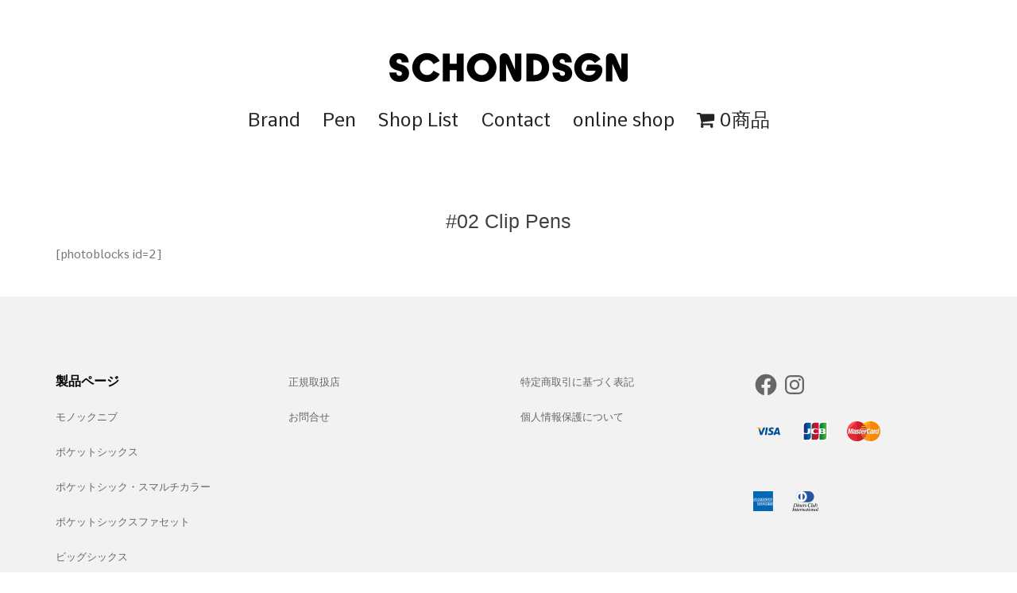

--- FILE ---
content_type: text/html; charset=utf-8
request_url: https://www.google.com/recaptcha/api2/anchor?ar=1&k=6LeH9CEqAAAAADM1uGEkB1EwuGqqR_B5eUWdfSid&co=aHR0cHM6Ly9zY2hvbmRzZ24uanA6NDQz&hl=en&v=N67nZn4AqZkNcbeMu4prBgzg&size=invisible&anchor-ms=20000&execute-ms=30000&cb=7keq4qat4doi
body_size: 48688
content:
<!DOCTYPE HTML><html dir="ltr" lang="en"><head><meta http-equiv="Content-Type" content="text/html; charset=UTF-8">
<meta http-equiv="X-UA-Compatible" content="IE=edge">
<title>reCAPTCHA</title>
<style type="text/css">
/* cyrillic-ext */
@font-face {
  font-family: 'Roboto';
  font-style: normal;
  font-weight: 400;
  font-stretch: 100%;
  src: url(//fonts.gstatic.com/s/roboto/v48/KFO7CnqEu92Fr1ME7kSn66aGLdTylUAMa3GUBHMdazTgWw.woff2) format('woff2');
  unicode-range: U+0460-052F, U+1C80-1C8A, U+20B4, U+2DE0-2DFF, U+A640-A69F, U+FE2E-FE2F;
}
/* cyrillic */
@font-face {
  font-family: 'Roboto';
  font-style: normal;
  font-weight: 400;
  font-stretch: 100%;
  src: url(//fonts.gstatic.com/s/roboto/v48/KFO7CnqEu92Fr1ME7kSn66aGLdTylUAMa3iUBHMdazTgWw.woff2) format('woff2');
  unicode-range: U+0301, U+0400-045F, U+0490-0491, U+04B0-04B1, U+2116;
}
/* greek-ext */
@font-face {
  font-family: 'Roboto';
  font-style: normal;
  font-weight: 400;
  font-stretch: 100%;
  src: url(//fonts.gstatic.com/s/roboto/v48/KFO7CnqEu92Fr1ME7kSn66aGLdTylUAMa3CUBHMdazTgWw.woff2) format('woff2');
  unicode-range: U+1F00-1FFF;
}
/* greek */
@font-face {
  font-family: 'Roboto';
  font-style: normal;
  font-weight: 400;
  font-stretch: 100%;
  src: url(//fonts.gstatic.com/s/roboto/v48/KFO7CnqEu92Fr1ME7kSn66aGLdTylUAMa3-UBHMdazTgWw.woff2) format('woff2');
  unicode-range: U+0370-0377, U+037A-037F, U+0384-038A, U+038C, U+038E-03A1, U+03A3-03FF;
}
/* math */
@font-face {
  font-family: 'Roboto';
  font-style: normal;
  font-weight: 400;
  font-stretch: 100%;
  src: url(//fonts.gstatic.com/s/roboto/v48/KFO7CnqEu92Fr1ME7kSn66aGLdTylUAMawCUBHMdazTgWw.woff2) format('woff2');
  unicode-range: U+0302-0303, U+0305, U+0307-0308, U+0310, U+0312, U+0315, U+031A, U+0326-0327, U+032C, U+032F-0330, U+0332-0333, U+0338, U+033A, U+0346, U+034D, U+0391-03A1, U+03A3-03A9, U+03B1-03C9, U+03D1, U+03D5-03D6, U+03F0-03F1, U+03F4-03F5, U+2016-2017, U+2034-2038, U+203C, U+2040, U+2043, U+2047, U+2050, U+2057, U+205F, U+2070-2071, U+2074-208E, U+2090-209C, U+20D0-20DC, U+20E1, U+20E5-20EF, U+2100-2112, U+2114-2115, U+2117-2121, U+2123-214F, U+2190, U+2192, U+2194-21AE, U+21B0-21E5, U+21F1-21F2, U+21F4-2211, U+2213-2214, U+2216-22FF, U+2308-230B, U+2310, U+2319, U+231C-2321, U+2336-237A, U+237C, U+2395, U+239B-23B7, U+23D0, U+23DC-23E1, U+2474-2475, U+25AF, U+25B3, U+25B7, U+25BD, U+25C1, U+25CA, U+25CC, U+25FB, U+266D-266F, U+27C0-27FF, U+2900-2AFF, U+2B0E-2B11, U+2B30-2B4C, U+2BFE, U+3030, U+FF5B, U+FF5D, U+1D400-1D7FF, U+1EE00-1EEFF;
}
/* symbols */
@font-face {
  font-family: 'Roboto';
  font-style: normal;
  font-weight: 400;
  font-stretch: 100%;
  src: url(//fonts.gstatic.com/s/roboto/v48/KFO7CnqEu92Fr1ME7kSn66aGLdTylUAMaxKUBHMdazTgWw.woff2) format('woff2');
  unicode-range: U+0001-000C, U+000E-001F, U+007F-009F, U+20DD-20E0, U+20E2-20E4, U+2150-218F, U+2190, U+2192, U+2194-2199, U+21AF, U+21E6-21F0, U+21F3, U+2218-2219, U+2299, U+22C4-22C6, U+2300-243F, U+2440-244A, U+2460-24FF, U+25A0-27BF, U+2800-28FF, U+2921-2922, U+2981, U+29BF, U+29EB, U+2B00-2BFF, U+4DC0-4DFF, U+FFF9-FFFB, U+10140-1018E, U+10190-1019C, U+101A0, U+101D0-101FD, U+102E0-102FB, U+10E60-10E7E, U+1D2C0-1D2D3, U+1D2E0-1D37F, U+1F000-1F0FF, U+1F100-1F1AD, U+1F1E6-1F1FF, U+1F30D-1F30F, U+1F315, U+1F31C, U+1F31E, U+1F320-1F32C, U+1F336, U+1F378, U+1F37D, U+1F382, U+1F393-1F39F, U+1F3A7-1F3A8, U+1F3AC-1F3AF, U+1F3C2, U+1F3C4-1F3C6, U+1F3CA-1F3CE, U+1F3D4-1F3E0, U+1F3ED, U+1F3F1-1F3F3, U+1F3F5-1F3F7, U+1F408, U+1F415, U+1F41F, U+1F426, U+1F43F, U+1F441-1F442, U+1F444, U+1F446-1F449, U+1F44C-1F44E, U+1F453, U+1F46A, U+1F47D, U+1F4A3, U+1F4B0, U+1F4B3, U+1F4B9, U+1F4BB, U+1F4BF, U+1F4C8-1F4CB, U+1F4D6, U+1F4DA, U+1F4DF, U+1F4E3-1F4E6, U+1F4EA-1F4ED, U+1F4F7, U+1F4F9-1F4FB, U+1F4FD-1F4FE, U+1F503, U+1F507-1F50B, U+1F50D, U+1F512-1F513, U+1F53E-1F54A, U+1F54F-1F5FA, U+1F610, U+1F650-1F67F, U+1F687, U+1F68D, U+1F691, U+1F694, U+1F698, U+1F6AD, U+1F6B2, U+1F6B9-1F6BA, U+1F6BC, U+1F6C6-1F6CF, U+1F6D3-1F6D7, U+1F6E0-1F6EA, U+1F6F0-1F6F3, U+1F6F7-1F6FC, U+1F700-1F7FF, U+1F800-1F80B, U+1F810-1F847, U+1F850-1F859, U+1F860-1F887, U+1F890-1F8AD, U+1F8B0-1F8BB, U+1F8C0-1F8C1, U+1F900-1F90B, U+1F93B, U+1F946, U+1F984, U+1F996, U+1F9E9, U+1FA00-1FA6F, U+1FA70-1FA7C, U+1FA80-1FA89, U+1FA8F-1FAC6, U+1FACE-1FADC, U+1FADF-1FAE9, U+1FAF0-1FAF8, U+1FB00-1FBFF;
}
/* vietnamese */
@font-face {
  font-family: 'Roboto';
  font-style: normal;
  font-weight: 400;
  font-stretch: 100%;
  src: url(//fonts.gstatic.com/s/roboto/v48/KFO7CnqEu92Fr1ME7kSn66aGLdTylUAMa3OUBHMdazTgWw.woff2) format('woff2');
  unicode-range: U+0102-0103, U+0110-0111, U+0128-0129, U+0168-0169, U+01A0-01A1, U+01AF-01B0, U+0300-0301, U+0303-0304, U+0308-0309, U+0323, U+0329, U+1EA0-1EF9, U+20AB;
}
/* latin-ext */
@font-face {
  font-family: 'Roboto';
  font-style: normal;
  font-weight: 400;
  font-stretch: 100%;
  src: url(//fonts.gstatic.com/s/roboto/v48/KFO7CnqEu92Fr1ME7kSn66aGLdTylUAMa3KUBHMdazTgWw.woff2) format('woff2');
  unicode-range: U+0100-02BA, U+02BD-02C5, U+02C7-02CC, U+02CE-02D7, U+02DD-02FF, U+0304, U+0308, U+0329, U+1D00-1DBF, U+1E00-1E9F, U+1EF2-1EFF, U+2020, U+20A0-20AB, U+20AD-20C0, U+2113, U+2C60-2C7F, U+A720-A7FF;
}
/* latin */
@font-face {
  font-family: 'Roboto';
  font-style: normal;
  font-weight: 400;
  font-stretch: 100%;
  src: url(//fonts.gstatic.com/s/roboto/v48/KFO7CnqEu92Fr1ME7kSn66aGLdTylUAMa3yUBHMdazQ.woff2) format('woff2');
  unicode-range: U+0000-00FF, U+0131, U+0152-0153, U+02BB-02BC, U+02C6, U+02DA, U+02DC, U+0304, U+0308, U+0329, U+2000-206F, U+20AC, U+2122, U+2191, U+2193, U+2212, U+2215, U+FEFF, U+FFFD;
}
/* cyrillic-ext */
@font-face {
  font-family: 'Roboto';
  font-style: normal;
  font-weight: 500;
  font-stretch: 100%;
  src: url(//fonts.gstatic.com/s/roboto/v48/KFO7CnqEu92Fr1ME7kSn66aGLdTylUAMa3GUBHMdazTgWw.woff2) format('woff2');
  unicode-range: U+0460-052F, U+1C80-1C8A, U+20B4, U+2DE0-2DFF, U+A640-A69F, U+FE2E-FE2F;
}
/* cyrillic */
@font-face {
  font-family: 'Roboto';
  font-style: normal;
  font-weight: 500;
  font-stretch: 100%;
  src: url(//fonts.gstatic.com/s/roboto/v48/KFO7CnqEu92Fr1ME7kSn66aGLdTylUAMa3iUBHMdazTgWw.woff2) format('woff2');
  unicode-range: U+0301, U+0400-045F, U+0490-0491, U+04B0-04B1, U+2116;
}
/* greek-ext */
@font-face {
  font-family: 'Roboto';
  font-style: normal;
  font-weight: 500;
  font-stretch: 100%;
  src: url(//fonts.gstatic.com/s/roboto/v48/KFO7CnqEu92Fr1ME7kSn66aGLdTylUAMa3CUBHMdazTgWw.woff2) format('woff2');
  unicode-range: U+1F00-1FFF;
}
/* greek */
@font-face {
  font-family: 'Roboto';
  font-style: normal;
  font-weight: 500;
  font-stretch: 100%;
  src: url(//fonts.gstatic.com/s/roboto/v48/KFO7CnqEu92Fr1ME7kSn66aGLdTylUAMa3-UBHMdazTgWw.woff2) format('woff2');
  unicode-range: U+0370-0377, U+037A-037F, U+0384-038A, U+038C, U+038E-03A1, U+03A3-03FF;
}
/* math */
@font-face {
  font-family: 'Roboto';
  font-style: normal;
  font-weight: 500;
  font-stretch: 100%;
  src: url(//fonts.gstatic.com/s/roboto/v48/KFO7CnqEu92Fr1ME7kSn66aGLdTylUAMawCUBHMdazTgWw.woff2) format('woff2');
  unicode-range: U+0302-0303, U+0305, U+0307-0308, U+0310, U+0312, U+0315, U+031A, U+0326-0327, U+032C, U+032F-0330, U+0332-0333, U+0338, U+033A, U+0346, U+034D, U+0391-03A1, U+03A3-03A9, U+03B1-03C9, U+03D1, U+03D5-03D6, U+03F0-03F1, U+03F4-03F5, U+2016-2017, U+2034-2038, U+203C, U+2040, U+2043, U+2047, U+2050, U+2057, U+205F, U+2070-2071, U+2074-208E, U+2090-209C, U+20D0-20DC, U+20E1, U+20E5-20EF, U+2100-2112, U+2114-2115, U+2117-2121, U+2123-214F, U+2190, U+2192, U+2194-21AE, U+21B0-21E5, U+21F1-21F2, U+21F4-2211, U+2213-2214, U+2216-22FF, U+2308-230B, U+2310, U+2319, U+231C-2321, U+2336-237A, U+237C, U+2395, U+239B-23B7, U+23D0, U+23DC-23E1, U+2474-2475, U+25AF, U+25B3, U+25B7, U+25BD, U+25C1, U+25CA, U+25CC, U+25FB, U+266D-266F, U+27C0-27FF, U+2900-2AFF, U+2B0E-2B11, U+2B30-2B4C, U+2BFE, U+3030, U+FF5B, U+FF5D, U+1D400-1D7FF, U+1EE00-1EEFF;
}
/* symbols */
@font-face {
  font-family: 'Roboto';
  font-style: normal;
  font-weight: 500;
  font-stretch: 100%;
  src: url(//fonts.gstatic.com/s/roboto/v48/KFO7CnqEu92Fr1ME7kSn66aGLdTylUAMaxKUBHMdazTgWw.woff2) format('woff2');
  unicode-range: U+0001-000C, U+000E-001F, U+007F-009F, U+20DD-20E0, U+20E2-20E4, U+2150-218F, U+2190, U+2192, U+2194-2199, U+21AF, U+21E6-21F0, U+21F3, U+2218-2219, U+2299, U+22C4-22C6, U+2300-243F, U+2440-244A, U+2460-24FF, U+25A0-27BF, U+2800-28FF, U+2921-2922, U+2981, U+29BF, U+29EB, U+2B00-2BFF, U+4DC0-4DFF, U+FFF9-FFFB, U+10140-1018E, U+10190-1019C, U+101A0, U+101D0-101FD, U+102E0-102FB, U+10E60-10E7E, U+1D2C0-1D2D3, U+1D2E0-1D37F, U+1F000-1F0FF, U+1F100-1F1AD, U+1F1E6-1F1FF, U+1F30D-1F30F, U+1F315, U+1F31C, U+1F31E, U+1F320-1F32C, U+1F336, U+1F378, U+1F37D, U+1F382, U+1F393-1F39F, U+1F3A7-1F3A8, U+1F3AC-1F3AF, U+1F3C2, U+1F3C4-1F3C6, U+1F3CA-1F3CE, U+1F3D4-1F3E0, U+1F3ED, U+1F3F1-1F3F3, U+1F3F5-1F3F7, U+1F408, U+1F415, U+1F41F, U+1F426, U+1F43F, U+1F441-1F442, U+1F444, U+1F446-1F449, U+1F44C-1F44E, U+1F453, U+1F46A, U+1F47D, U+1F4A3, U+1F4B0, U+1F4B3, U+1F4B9, U+1F4BB, U+1F4BF, U+1F4C8-1F4CB, U+1F4D6, U+1F4DA, U+1F4DF, U+1F4E3-1F4E6, U+1F4EA-1F4ED, U+1F4F7, U+1F4F9-1F4FB, U+1F4FD-1F4FE, U+1F503, U+1F507-1F50B, U+1F50D, U+1F512-1F513, U+1F53E-1F54A, U+1F54F-1F5FA, U+1F610, U+1F650-1F67F, U+1F687, U+1F68D, U+1F691, U+1F694, U+1F698, U+1F6AD, U+1F6B2, U+1F6B9-1F6BA, U+1F6BC, U+1F6C6-1F6CF, U+1F6D3-1F6D7, U+1F6E0-1F6EA, U+1F6F0-1F6F3, U+1F6F7-1F6FC, U+1F700-1F7FF, U+1F800-1F80B, U+1F810-1F847, U+1F850-1F859, U+1F860-1F887, U+1F890-1F8AD, U+1F8B0-1F8BB, U+1F8C0-1F8C1, U+1F900-1F90B, U+1F93B, U+1F946, U+1F984, U+1F996, U+1F9E9, U+1FA00-1FA6F, U+1FA70-1FA7C, U+1FA80-1FA89, U+1FA8F-1FAC6, U+1FACE-1FADC, U+1FADF-1FAE9, U+1FAF0-1FAF8, U+1FB00-1FBFF;
}
/* vietnamese */
@font-face {
  font-family: 'Roboto';
  font-style: normal;
  font-weight: 500;
  font-stretch: 100%;
  src: url(//fonts.gstatic.com/s/roboto/v48/KFO7CnqEu92Fr1ME7kSn66aGLdTylUAMa3OUBHMdazTgWw.woff2) format('woff2');
  unicode-range: U+0102-0103, U+0110-0111, U+0128-0129, U+0168-0169, U+01A0-01A1, U+01AF-01B0, U+0300-0301, U+0303-0304, U+0308-0309, U+0323, U+0329, U+1EA0-1EF9, U+20AB;
}
/* latin-ext */
@font-face {
  font-family: 'Roboto';
  font-style: normal;
  font-weight: 500;
  font-stretch: 100%;
  src: url(//fonts.gstatic.com/s/roboto/v48/KFO7CnqEu92Fr1ME7kSn66aGLdTylUAMa3KUBHMdazTgWw.woff2) format('woff2');
  unicode-range: U+0100-02BA, U+02BD-02C5, U+02C7-02CC, U+02CE-02D7, U+02DD-02FF, U+0304, U+0308, U+0329, U+1D00-1DBF, U+1E00-1E9F, U+1EF2-1EFF, U+2020, U+20A0-20AB, U+20AD-20C0, U+2113, U+2C60-2C7F, U+A720-A7FF;
}
/* latin */
@font-face {
  font-family: 'Roboto';
  font-style: normal;
  font-weight: 500;
  font-stretch: 100%;
  src: url(//fonts.gstatic.com/s/roboto/v48/KFO7CnqEu92Fr1ME7kSn66aGLdTylUAMa3yUBHMdazQ.woff2) format('woff2');
  unicode-range: U+0000-00FF, U+0131, U+0152-0153, U+02BB-02BC, U+02C6, U+02DA, U+02DC, U+0304, U+0308, U+0329, U+2000-206F, U+20AC, U+2122, U+2191, U+2193, U+2212, U+2215, U+FEFF, U+FFFD;
}
/* cyrillic-ext */
@font-face {
  font-family: 'Roboto';
  font-style: normal;
  font-weight: 900;
  font-stretch: 100%;
  src: url(//fonts.gstatic.com/s/roboto/v48/KFO7CnqEu92Fr1ME7kSn66aGLdTylUAMa3GUBHMdazTgWw.woff2) format('woff2');
  unicode-range: U+0460-052F, U+1C80-1C8A, U+20B4, U+2DE0-2DFF, U+A640-A69F, U+FE2E-FE2F;
}
/* cyrillic */
@font-face {
  font-family: 'Roboto';
  font-style: normal;
  font-weight: 900;
  font-stretch: 100%;
  src: url(//fonts.gstatic.com/s/roboto/v48/KFO7CnqEu92Fr1ME7kSn66aGLdTylUAMa3iUBHMdazTgWw.woff2) format('woff2');
  unicode-range: U+0301, U+0400-045F, U+0490-0491, U+04B0-04B1, U+2116;
}
/* greek-ext */
@font-face {
  font-family: 'Roboto';
  font-style: normal;
  font-weight: 900;
  font-stretch: 100%;
  src: url(//fonts.gstatic.com/s/roboto/v48/KFO7CnqEu92Fr1ME7kSn66aGLdTylUAMa3CUBHMdazTgWw.woff2) format('woff2');
  unicode-range: U+1F00-1FFF;
}
/* greek */
@font-face {
  font-family: 'Roboto';
  font-style: normal;
  font-weight: 900;
  font-stretch: 100%;
  src: url(//fonts.gstatic.com/s/roboto/v48/KFO7CnqEu92Fr1ME7kSn66aGLdTylUAMa3-UBHMdazTgWw.woff2) format('woff2');
  unicode-range: U+0370-0377, U+037A-037F, U+0384-038A, U+038C, U+038E-03A1, U+03A3-03FF;
}
/* math */
@font-face {
  font-family: 'Roboto';
  font-style: normal;
  font-weight: 900;
  font-stretch: 100%;
  src: url(//fonts.gstatic.com/s/roboto/v48/KFO7CnqEu92Fr1ME7kSn66aGLdTylUAMawCUBHMdazTgWw.woff2) format('woff2');
  unicode-range: U+0302-0303, U+0305, U+0307-0308, U+0310, U+0312, U+0315, U+031A, U+0326-0327, U+032C, U+032F-0330, U+0332-0333, U+0338, U+033A, U+0346, U+034D, U+0391-03A1, U+03A3-03A9, U+03B1-03C9, U+03D1, U+03D5-03D6, U+03F0-03F1, U+03F4-03F5, U+2016-2017, U+2034-2038, U+203C, U+2040, U+2043, U+2047, U+2050, U+2057, U+205F, U+2070-2071, U+2074-208E, U+2090-209C, U+20D0-20DC, U+20E1, U+20E5-20EF, U+2100-2112, U+2114-2115, U+2117-2121, U+2123-214F, U+2190, U+2192, U+2194-21AE, U+21B0-21E5, U+21F1-21F2, U+21F4-2211, U+2213-2214, U+2216-22FF, U+2308-230B, U+2310, U+2319, U+231C-2321, U+2336-237A, U+237C, U+2395, U+239B-23B7, U+23D0, U+23DC-23E1, U+2474-2475, U+25AF, U+25B3, U+25B7, U+25BD, U+25C1, U+25CA, U+25CC, U+25FB, U+266D-266F, U+27C0-27FF, U+2900-2AFF, U+2B0E-2B11, U+2B30-2B4C, U+2BFE, U+3030, U+FF5B, U+FF5D, U+1D400-1D7FF, U+1EE00-1EEFF;
}
/* symbols */
@font-face {
  font-family: 'Roboto';
  font-style: normal;
  font-weight: 900;
  font-stretch: 100%;
  src: url(//fonts.gstatic.com/s/roboto/v48/KFO7CnqEu92Fr1ME7kSn66aGLdTylUAMaxKUBHMdazTgWw.woff2) format('woff2');
  unicode-range: U+0001-000C, U+000E-001F, U+007F-009F, U+20DD-20E0, U+20E2-20E4, U+2150-218F, U+2190, U+2192, U+2194-2199, U+21AF, U+21E6-21F0, U+21F3, U+2218-2219, U+2299, U+22C4-22C6, U+2300-243F, U+2440-244A, U+2460-24FF, U+25A0-27BF, U+2800-28FF, U+2921-2922, U+2981, U+29BF, U+29EB, U+2B00-2BFF, U+4DC0-4DFF, U+FFF9-FFFB, U+10140-1018E, U+10190-1019C, U+101A0, U+101D0-101FD, U+102E0-102FB, U+10E60-10E7E, U+1D2C0-1D2D3, U+1D2E0-1D37F, U+1F000-1F0FF, U+1F100-1F1AD, U+1F1E6-1F1FF, U+1F30D-1F30F, U+1F315, U+1F31C, U+1F31E, U+1F320-1F32C, U+1F336, U+1F378, U+1F37D, U+1F382, U+1F393-1F39F, U+1F3A7-1F3A8, U+1F3AC-1F3AF, U+1F3C2, U+1F3C4-1F3C6, U+1F3CA-1F3CE, U+1F3D4-1F3E0, U+1F3ED, U+1F3F1-1F3F3, U+1F3F5-1F3F7, U+1F408, U+1F415, U+1F41F, U+1F426, U+1F43F, U+1F441-1F442, U+1F444, U+1F446-1F449, U+1F44C-1F44E, U+1F453, U+1F46A, U+1F47D, U+1F4A3, U+1F4B0, U+1F4B3, U+1F4B9, U+1F4BB, U+1F4BF, U+1F4C8-1F4CB, U+1F4D6, U+1F4DA, U+1F4DF, U+1F4E3-1F4E6, U+1F4EA-1F4ED, U+1F4F7, U+1F4F9-1F4FB, U+1F4FD-1F4FE, U+1F503, U+1F507-1F50B, U+1F50D, U+1F512-1F513, U+1F53E-1F54A, U+1F54F-1F5FA, U+1F610, U+1F650-1F67F, U+1F687, U+1F68D, U+1F691, U+1F694, U+1F698, U+1F6AD, U+1F6B2, U+1F6B9-1F6BA, U+1F6BC, U+1F6C6-1F6CF, U+1F6D3-1F6D7, U+1F6E0-1F6EA, U+1F6F0-1F6F3, U+1F6F7-1F6FC, U+1F700-1F7FF, U+1F800-1F80B, U+1F810-1F847, U+1F850-1F859, U+1F860-1F887, U+1F890-1F8AD, U+1F8B0-1F8BB, U+1F8C0-1F8C1, U+1F900-1F90B, U+1F93B, U+1F946, U+1F984, U+1F996, U+1F9E9, U+1FA00-1FA6F, U+1FA70-1FA7C, U+1FA80-1FA89, U+1FA8F-1FAC6, U+1FACE-1FADC, U+1FADF-1FAE9, U+1FAF0-1FAF8, U+1FB00-1FBFF;
}
/* vietnamese */
@font-face {
  font-family: 'Roboto';
  font-style: normal;
  font-weight: 900;
  font-stretch: 100%;
  src: url(//fonts.gstatic.com/s/roboto/v48/KFO7CnqEu92Fr1ME7kSn66aGLdTylUAMa3OUBHMdazTgWw.woff2) format('woff2');
  unicode-range: U+0102-0103, U+0110-0111, U+0128-0129, U+0168-0169, U+01A0-01A1, U+01AF-01B0, U+0300-0301, U+0303-0304, U+0308-0309, U+0323, U+0329, U+1EA0-1EF9, U+20AB;
}
/* latin-ext */
@font-face {
  font-family: 'Roboto';
  font-style: normal;
  font-weight: 900;
  font-stretch: 100%;
  src: url(//fonts.gstatic.com/s/roboto/v48/KFO7CnqEu92Fr1ME7kSn66aGLdTylUAMa3KUBHMdazTgWw.woff2) format('woff2');
  unicode-range: U+0100-02BA, U+02BD-02C5, U+02C7-02CC, U+02CE-02D7, U+02DD-02FF, U+0304, U+0308, U+0329, U+1D00-1DBF, U+1E00-1E9F, U+1EF2-1EFF, U+2020, U+20A0-20AB, U+20AD-20C0, U+2113, U+2C60-2C7F, U+A720-A7FF;
}
/* latin */
@font-face {
  font-family: 'Roboto';
  font-style: normal;
  font-weight: 900;
  font-stretch: 100%;
  src: url(//fonts.gstatic.com/s/roboto/v48/KFO7CnqEu92Fr1ME7kSn66aGLdTylUAMa3yUBHMdazQ.woff2) format('woff2');
  unicode-range: U+0000-00FF, U+0131, U+0152-0153, U+02BB-02BC, U+02C6, U+02DA, U+02DC, U+0304, U+0308, U+0329, U+2000-206F, U+20AC, U+2122, U+2191, U+2193, U+2212, U+2215, U+FEFF, U+FFFD;
}

</style>
<link rel="stylesheet" type="text/css" href="https://www.gstatic.com/recaptcha/releases/N67nZn4AqZkNcbeMu4prBgzg/styles__ltr.css">
<script nonce="Sn4t1kVGaEeYeb9oPEjiwQ" type="text/javascript">window['__recaptcha_api'] = 'https://www.google.com/recaptcha/api2/';</script>
<script type="text/javascript" src="https://www.gstatic.com/recaptcha/releases/N67nZn4AqZkNcbeMu4prBgzg/recaptcha__en.js" nonce="Sn4t1kVGaEeYeb9oPEjiwQ">
      
    </script></head>
<body><div id="rc-anchor-alert" class="rc-anchor-alert"></div>
<input type="hidden" id="recaptcha-token" value="[base64]">
<script type="text/javascript" nonce="Sn4t1kVGaEeYeb9oPEjiwQ">
      recaptcha.anchor.Main.init("[\x22ainput\x22,[\x22bgdata\x22,\x22\x22,\[base64]/[base64]/[base64]/bmV3IHJbeF0oY1swXSk6RT09Mj9uZXcgclt4XShjWzBdLGNbMV0pOkU9PTM/bmV3IHJbeF0oY1swXSxjWzFdLGNbMl0pOkU9PTQ/[base64]/[base64]/[base64]/[base64]/[base64]/[base64]/[base64]/[base64]\x22,\[base64]\x22,\[base64]/wrYdMmUmRcK8LCxyLcKjwqzCpcK5SMOGRcOqw5rCgMKrOMOLOcKww5Mbwosuwp7CiMKlw6Qhwp5uw6TDhcKTFcKrWcKRfTbDlMKdw40/FFXCnMOOAH3DnDjDtWLCqFgRfwrCkxTDjU9pOkZ7c8OcZMOgw4xoN2PCnxtMK8K8bjZ/wrUHw6bDkcKMMsKwwr3CrMKfw7N2w4xaNcKmKX/DvcOlZcOnw5TDphfClcO1wpssGsO/MiTCksOhH2ZgHcOVw57CmQzDs8OKBE4pwrPDumbCucOswrzDq8OQVRbDh8KiwpTCvHvCmEwcw6rDgMKpwroyw7EuwqzCrsKawpLDrVfDqsKDwpnDn1JRwqhpw5gBw5nDusKiUMKBw58gCMOMX8KNUg/CjMKYwroTw7fCuD3CmDoxSAzCniAbwoLDgDcrdyfCoC7Cp8ODTMKBwo8aWDbDh8KnPGg5w6DCksOkw4TCtMKefsOwwpF9HFvCucO0fmMyw4vClF7ChcKZw6LDvWzDgUXCg8KhRmdyO8Krw6weBnnDo8K6wr4sGmDCvsKBQsKQDjgiDsK/[base64]/Cs8OcNMOew5hjw5ENw7YCbExUTBvDsDhWYsKkwo9CdjzDsMO9Yk99w6NhQcOAOMO0ZxMew7MxIcO2w5bClsKvZw/[base64]/[base64]/CqV7DrG00EsKobHTCusO2wqkvaArDuTnCgWBQwqfDmMK8ecOlw6tVw53CoMKJN3o0KcOTw43CpMKif8Oaag7DoX0NWcKow7nCvBdtw5Uqwp8uV1fDvcOFfT7DmQ9KbMOlw7Q2XnzCnW/DqsKSw7XDpkrCuMKHw4VIw7zDmi1vDlkvF39Cw7kZw4rCqhDCjzTDqQpMw519N288DS7DrcOCHsOKw4wjIyRSTDvDk8K6c3c7RAsiW8OhYMK+GxpMcTTChMOuf8KEMGFVbBBmTggBw6jDjC5gO8KHwpjCmR/CqDB2w6orwpQ8MmcZw7zCqXzCiF7DtcO+w6Nuw5dLWcOVw712wqfCncKwZ2fDkMO7EcKhEcKvwrPDrcODw6HCkGTDtDMWPEPCjz0lIGfCvsONwo4ywpfDjcKswpHDgw41wrUea03DoTR+wqTDpD/ClWV8wqPDo0jDmQDCpMKuw6IEM8O5NMKaw4/CosKTdjgyw7jDsMK2BjQTUMOzMhDDshIFw7/DvVx9csOawp1SFBHDpnRxw4vDq8O0wopFwpJXwrHCucOUwqdVL23ClRx8wrpkw53DrsO/ccK0w4DDtsKmCw5Tw4InBsKOOgjDoURZdhfCl8KtU2XDn8Kiw6fDqB9CwqbCvcOvwp4bw63CuMOfw5nCqsKtK8KodmhgF8O3woYBGHrDusOHw4rClBjDjMKJw6vCosOYFVZsb03ClgDCtMOeFgTCmWPDkQzDh8KSwqlUwqUvw5fCqMK/w4XCmcKdLTjCqMKzw51AGScRwp86GMKlN8KXBMKawpBcwp/DhMOYw5p9eMK5woHDnXg6wq3DocO5dsKSwoIfWMObTcKSKcOJQ8O6w6jDjXrDqcKKJcKfdDvCui3DiX4TwqtAw4bDiErCrljCocKxeMOXVznDjsOVBcK4cMO8OybCnsOZwoXDkHJ9OMOVE8KKw4HDmBDDtcOxwr/[base64]/[base64]/CicKvL1Rww6LDoMOewqfDisOSG3kjZ8Ksw4BTFFddwrkkL8KkdMK/w5JVe8KjCzonQcKkIcKVw5XCpsKHw402cMKtJg7DkcO8KwTCqsOkwqTCtGHCg8O/KnNCFcOow6DDgV44w7rChMO9eMOnw7RcN8KzZVbCoMKgwpnDvj/ClDQAwoQHSw1RwqrCh1Z4w5tsw5HCuMKHw4fDk8O/[base64]/Cl2YFwqgJesKpw7Iqw5RqL8KyecKmwpVJEzcHOMO9w7hGT8Ksw7vCncOSKsKTEMORwpHClGo3GSICw4tXcFnDgh7DkEZ4wrnDoUp4UsO9w7jCjMOswoRRwobCjF9WS8KsbMKdwr5Tw5fDvcOdw7/[base64]/DlEdMwqzDuFpJYQwlesOJw58+w4dYwrtaGGfCtAUfwpJEOhnCpxXDkzLDpMO4woXCkgNpHcOKwpbDiMOxIV8KX3Z+wo0aTcKuwoTCp3dswo9DbTw4w5gDw6zCrT0qYg5Kw7R6b8O+KsKIwpnDpcK1w7hhw6/CulPDvMK+wrcqJ8K9wo5fw6d4EgJRw5kmZMKuFDjDlcO+CMO2e8KyPsOCGMKtUwzCiMK/HMOEwqZmHzc4w4jCgBrDun7DssOgRmbDs0syw7x+OsKQw409w7NKPsKvC8OCVgo/KiU6w64Mw4LDmCbDiHMZw4XCqMKWSAkQC8OlwoTCqAYpw6IEJMOXw7bCmcKKwq/CqnzClWFrVFoue8K0AsKhWsOWX8KwwoNaw6R/w4AAU8ORw61Qe8OcXG4PbsOzwoxtw5PCgz5tY2UYwpJmwp3Clmlxw4TDoMKHeBM3XMK0JXfDtSHDtMOUC8ONC3PCt1zCgMOLdsKLwo1xwqfCm8KONG7CscKuUWB2wrh8RiDCrVjDhhPChF/[base64]/CtsOtwp9HUMOuw74NSMKYwqXDr8Ofw4rCsCc2wpXCuG5hWMKfCMOyX8O7w4cfwro9w4oiUx3Ck8O+NV/CtcKPP1VSw6bDjSkKYSzDmMOSw7www64nCSlMdcONw6jDkW/DmcOxMsKMQ8KQM8O5Y1XCn8Ogw63DrBUqw7PDv8KrwrHDixdXwpzCpcKgwrBOw6Npw4HDgkk8C1XClMOHZMOFw7ZRw7HDgRXCoHNOw6VWw6bCjjnDngh/EMOoMVvDp8K9AwPDlAYcHcOYwpjDocKDAMKYOkk6w6gJI8K+w4jDgcKuw6XDn8KKXBxhwonCgjUvVsK4w6bCoy8HOC/DosKRwqAYw6/DiFR2LMKqwr7Dox3DhVRpwqDDvsK5w5XCpMOlw79TQMOYeng2a8OFV3BBM1lfwpHDqTlBwo1Tw4Frw73DhC5lwrDCjBQWwrZfwo8iWA/Dq8KNw6lpw6dybx5mw4R9w7vCpMKfFABGJEfDo3rCg8KjwpbDhz0Mw64Ww7fDgjfDgsKyw7/[base64]/w7bCscOWM10AFMOwCzvDm0HDtlpIwpbCh8KJwpHCuSbDmsK/ehjDiMKew7jCr8O4TVbCjFPCmw4AwpvDgcKXGMKlZcKWw49nwpzCnsOVwo0IwqLCo8Kgw7rCgx/DsE5QbMOuwoAQBS7Cj8KOw4/CqsOGwq7Dl2nCtMKCw6vCtA3CuMKvwqvCpMOgw4hOFVhBFcOzw6Etw40nc8OwWhZrfMKXBzXDhsK+EMOSw6rCkBPDuwJwbjhmwpvDlHIkYVLDt8KECgTCjcOLwpNqZnjDuxrCjsOgw4onwr/CtsO+cFrDoMO4w4ZReMKAwpTCtcKxCjd4ZXzDkC49wooPfMKwfcOxw70lwow9wr/Du8OLEsOqw5pHwoPCksODwrYdw53DkU/[base64]/[base64]/DsH9/wo49w6cdwqnDr8K0w79vNHXDigTCszHCh8KdCcK+wr87wr7DvsOJBVjCtyfCjDDCihjCvsK5b8ODaMOiUFnDo8O+w5LDg8OVCMKJwqXDs8O4TcK9F8K+K8Ouw7lYbsOqAcOnw6LCs8KRwqd0wol/wqFKw7Mmw6jDgMKlw6rDlsKSZgVzMRNmM1V0woRbw6vDuMOPwqjCn0XCrMKuTmw9w417Cmt4w5wPRRXCpQnCk3wCwrxZwqg6w51lwpgfwqjDrVRLecOqwrPDt3pZw7DCi07Dq8KPWcKcw6zDi8KPwoHCjMOYwqvDmjLCiFt/w4vDgBNLEsOjw5h4wobCuQPCicKqW8KGwrDDhsOkO8KowoZxHxHDhsOeF1dfPkhANUl9NmvCj8OYV1Raw7h/[base64]/[base64]/DuMKZwr/CoDxtf8OywqHDjMK2w41Bc07DrsO3w6UfBsKJw4/CvcOIw77Dg8Kmw7bDgzjDo8Ktwqpjw7d5wphHFsKIA8Kgwp1sF8OGw7DCtcOlw40/bQFoYV/DhhbCiWnCkxTCiVEtEMOXUMO4YMODSXcIw7AwAGXCqgbCncOMKcOzw5vCsmpmwqJJPsOzIMKawr5/T8KAbcKbRy1bw7xQZQBod8OPw73DqwfCrQl7w5/[base64]/w57Dj8Ouw4/CkynDi2fDo8Kxwog8w4R+fz8jw5vDow/DscKbw75UwpfCt8OuGMOFwrhIwoRhwpjDtDXDvcOkOGbDosKAw47Di8OiZcKpwqNCwrEbK2QzMxtVNk/DsnRRwqMjw6bDjsKBw53Dg8OVLcOIwpocb8KGfsKQw5nCkkgSJUvCgV/Cg1rDn8K3worDsMOlwrAgw45SSAnDly/CuVPChirDsMOew4BFEsKvwos6Z8KBFMK3CsOCw4fCs8Kww5lXwr9Iw4DDoDA/[base64]/DjFoNRsKgwqXDlFJow7pmesOdwqkOCsKEDCttw5YjOcOvFDAWw7Iqw6h0wp4FXSF5MDnDqcKXflzChR8Kw4jDksK1w4nDlkLCqznCicK/[base64]/[base64]/QXLCksKNw7Yqw6Ykw4PChsOhw5hkZUIrZMKHw7EZO8OZwrQ7wqdTwrtjI8O/[base64]/wrFPUWDDnxXDpwA7w54PARzDgQc6wrJHw7l9G8KgYn5Kw40iecKyGRwmwrJIwrvCkWo+w6JUw6BEw4TDmGNKUwFyA8KBYsK1H8K0UFALYcOHwq3CksO9w54nS8KZOMKPw7zDmcOpJsO/[base64]/Dp8K1SB/DlsOUFDg6wpFhfsORasOAIMKQEsKUwqTDqwJ4wq5Bw4gRwrEhw6PCo8KLwpnDtGfDjj/[base64]/CmcKWVsK9wqjDn8KRw5XCinvDmsOvwolsGHDDsMKAwpvCiWhQw45CeRzDmwR3ZMOIwpHDlVdaw4JeN1XDpcKNeGA6T0oBw4/CkMO/WFzDhQNlwr8Cw6LCk8OfbcORLcKWw4N8w6tCGcKDwrfCucO/b1HDkRfDo0IKwo7CgmNnE8KPFQALBRFXwoHCl8O2AnICByHCusKVw5Nbw77Cp8K+dMOfasK0w5PClw5daVrDrDw0w70aw7TDq8OCRB9EwrTCn2lvw4PCr8O8TsOac8KHaTlMw6/DgRrCs1rCsFFzWcK4w4RVYSM3wrxObA7CjgNQWsKJwqvCrER0wpDChTHCucKawr7DggTDlcKREsKzw6/ChQHDhMO7wqjCsn/DoicFwqhiwqoYIwzCpcKlw6PDvsOPccOcGRzCicOXYGYvw6YdThnDui3Cuns8PMOkRVrDjRjCm8Kzwo/ClMK3T2gxwpDDj8KgwphMw7lrw7/DtRbCtsO9w6dpw5A/w6Bqwph7OcK1DnrDo8O8wq/DmsO7OsKHw47CuEQkScOMY1rDmnlfecKJfMOnw6QHRXxKwpAswrjCl8OpUETCr8KaacOPKsO+w7bCuzFJdcK9wplsMFfDtyDCmCnCrsK5wr9/WUXCqMO5w6/[base64]/[base64]/F8OeUSlDwr1tOMKgwonCosKGw6I/wobDo29Fwrtew4JXR1AoPcOpBR7DjnHClMOJw5dSw4cpw7F3RFhACMKlDAvCk8KdSsOaenBxGWjDsnNcw6bDlANTGsKNw6NkwrkRwpkzwo9dQEZ6I8O0RMO/w45lwqVgw6/DsMK9FMKYw5NBMBA4S8KAw7wjMwIeQAU/wo7DqcKKH8KWK8KeTQHClXLCqsOjWcKJNBxCw7XDs8O2QsOOwocVEcKbIUjCnMKEw5rCh0XCpy9zw43CosO8w5V5Sn1pD8KQD1PCvAXCnEcxwpPDj8Olw7TCuQbDowxXewJjYcOUw6skHsOdw7tVwrd7DMKswqjDosOKw5Izw6/Cnw90CgnCgcKiw4ZDecKxw7/DvMKnw6zCmTIbwoxlSAU7QlIiwp5uwrFLwpBHNMKBCcO/w4TDiVVcK8OjwpTDiMK9FnpLw4/Cl2HDtEXDnzTClcK2SyNtOsOwSsOBw6BjwrjChHrCpMOgw63CtMO/w7EJcUh/acO0ZSPCkMOuKQ0Pw4A2wp7Dg8Oiw7nCtsO5wp7DozR1wrHCkcK8wpZXwonDgwhuw6fDpsKww5dRwpURFsKMHcOKw4/[base64]/Cnwsvw73CqMK+KMKFwoEww7xgwqrCucKWSMOiJnPCi8OKw5zDvFzClHzDqcOxw5hIJ8KfTV8dF8KEF8KdU8KzbEcIJMKawqZwDFTCgsKrecOEw6hYwqhWYihmwoUBw4nDjcK6NcOWwq0Gw47CoMKCwofDi24cdMKWw7TDsW3Dj8Oow5kxwrkuwp/DjMO7wq/[base64]/DoC/CjjN6wpTCkFlzwpjCssKff8OiNcKzw53CrwFheQbDjVRmwopCUQPCkRAzwrHCpsKgYXkRwrZawqhWwosUw6gaPcOTHsOhwqlgwr8uYW/DklsZJMO5wrrDr21iwoQCw7zDocO6G8O4CcKrGR8DwpoWw5PDnsOKVsKxHEdNdsOQMDPDjk3Dl13CssKeV8Oaw5wpA8OXw4vDshwQwq/CsMO9acKiwonCvArDin1vwqAgw7w5wpZNwowzwqFdc8Kyc8Kjw7XDl8OmPMO1AD7DgFQyXMOpwqTDq8O/w6czfcOABMOnwpTDjcOrSkQKwp/CqFHDuMO/[base64]/Ds1XDnsKNwqgowpoHwrIKwoo1QnjCt8ODA8K2OsOWPcOzb8KJwrx5w4xyNRM9Smocw4XDkl3Don1EwqvCj8O6ay8hHRTDm8K3QxRmE8KkKTfCh8KmHhgjwp1ywovCs8OvYHLDmBXDocKdwo7CgsKPNTnCm1bDo0/Ch8OgPH7DhAcbAg/CsT48wo3DucK6RUPDjQQKw6XCucKYw4HChcKbZlxAJRJNXsOcwqVfYsKpB1p6wqEjwpvChCPCgsO5w7YAGDhGwoNew6tLw7LDuS/[base64]/[base64]/Sxouw6xzCsO7KsKcdSdfUh1Ow4DDl8Oywp5gwq7DmhohwrtJwonCkCzCtA9Ow4vDpQbCg8KudCJEYTjChcK3fMOiwqogKsKSwq/CoBfCssKoA8OFRxTDpDIuwqTClyDCiwkGf8KywpPDm23CmsOuOMKiWm4decOKwrotIgLCrT/[base64]/DAoDw5jCkcODwqjDv8O1wrskw68Iw4cFw4lowqAAwrTCicKKw607wp9gbGPCisKmwqY4wrZHw712OMOuFMK3w4vCmcOVwqkac0/DscOOw6zDvVvDuMKHw7vDlsO/wpghYMORS8KuXsO+cMKxwooRVsOReSd7w5TDiDETw59Yw5/Dqx7DkMOpUMOQFiLDlcKAw7zDpTVZwpAbawQDw64/[base64]/DkAodwoN3w7ZgV2BowrnDisONe0zChCfDoMKuWMK/[base64]/[base64]/DicKmw54qTMOQMsKUXMOMw7DCrcOIDsOBbRXDuQcsw6JEwqXDjcOTAMOMHMOJOcOSEFEHbQ3CsgDDn8KaHRAew6k0w4LDskNgPS3CsQBFd8OEL8OYw6HDpMOBwojCiwrCiXLDrVF1w6TCkAvDs8O0wqXDlC3DjcKXwqFBw4FRw6siw6oUMX/[base64]/CgcOXwoUfdF/Cu8Klwox4woNXwrnDrsKDw5TDtEdxWQZqw7x7HV0FegjCuMK2wotyEUlLc1Qnwo7CnFfDijPDsxjCnQvDvsKfQTI0w6vDpTpbw6PCtsO/[base64]/AcOiwp/[base64]/DrEExUsOJICg9csKjw7I8w4jDmsO6cxfDgiTDvTnCvMOrH1rCncK0w4fDsHrDhMODwrPDqgl4wpvCnsOkHSJnwpoYwr4DHz/CoUNZHcOrwr5uwr/DsxZnwq8CfMOTYMO6wrzCk8KxwqTCpXsOwod9woHCpsOawrLDskTDncOKGsKJwq/[base64]/DiAzDi8KEw4zDnsK6FcORw73CnsOgwprDjD13wrN3ccOIw7Vjwq1FwofCq8OUPHDConrCsCtQwpopEcOiwpbDosKNRMOkw5fCiMK/w75XTw7DjsK9wozCrcOSZwTCvFVswpTDjiMhw5nCpnfCoh17cFhxfMOLJx1GAUnDi0zCmsOUworCgcO6JUHCk0/ClDcgDHfCisOaw6gGw6IbwoFfwpZYVgjCon7DmMOxWcOzG8OuSWF3w4TCq1EYwp7ConDCgsKeVMOIRFrChcOxwq3CiMKuw7UOw47CisOKwpTCnklMwpZeNnLDqsK3w4TCrsK9cxUoOSMQwp06fMKRwqdRIsONwpjDhMOQwpjDgMKDw7VMw7LDuMOBwrV/w6wDwobCrz9RXMKPPxJPwoTDgMKVw61Fw6IBw5nDgj4PY8O5FcOSbnsgEi0uJH1jfAXCtjrDkAvCoMK6wpghwoXDj8OkXnBCLSVAw4tsLMOlwrbDscO3wqN7X8KGw7ciWsOkwp4KaMOBYTfCqsKlLjjCisOTaUcaGsKYw5hMa1pMCV/DjMK3ah5XNTTCphIvw6PCg1NlwrbCthjDnQhdw57CtMOXUzfCvcOwQsKqw69wZ8OPw71aw6dbwoDDmcO0w5cbZiDCgcOGUSpGwo/CrCs3MMOjM1jDmGEbP3zCocKrQ2LChcO5w5N5wo/CqMOfAsOPeHnDpsOvImhTDl0bVMKQPGU6woh/HsKKw4/Ch008cWzCtB7CuxUUdsK5wqZPYHcXbDzDlcK2w7YYF8KvecOiOyRWw5R4w6jCgXTCgsOLw5nCncK7w4TDhBA9wpDCrgkWwofDocKlYMOOw4zCocK6VU7DocKtTsK1JsKhwoxmK8OKQkTDs8KkNT/[base64]/CtcKvUcO3w53DlsKOwqfDgXkWH8OsworDucOjw6sJPR0nRMO/w43Dihpbw7ZRw7XDqUdXwobDmn/CkMK5wqPDmcKYwrfCv8K4UMOwCcKoWMODw5hSwqFgw7VXw4rCq8Obw4UAVcK1ZUfDoz7CtgvDk8OAwqrCgVHDo8KcXygtYSvCgmzDvMK2X8OlY3nChMOjJ24kdMOoWWDDssKfbcOTw4drQURAw7DDs8K8w6bDmTg+wp/CtsKkNcK4PsK6XyDDo0VCdB/DrVXChgTDnC80wrBOPsOLw4ZBD8OVdcKLOsO/w75gejLDn8Kww49VNsO9wqFFwo/ClklxwojDsyYbXSZ+UgnCi8KTwrZfwp3Dg8KOw55Fw7/DhHIBw6FWUsKTacORUcKiwpvDj8KNUQLDlkFIwpNswq8awoFDw493ZcKcw7LCridxC8OTOz/DkcKCLSDDh295JEbDmgrDs37DnMKmw5lawopeEhnDlCJLwq/[base64]/DqEDDiWFiNRQHJzvCnMKmw5wDAMO3wrdUwq0sw5gLacOnwrXCn8OnXRN1JMOXw45ew4nCvRdCNsK1S07CmMOlGMK1f8OEw7ZOw5V0cMOwEcKeDcOpw6/DhsOyw4nCrcOMBTrCi8OiwrkTw4DDg3lkwqduwpfCvAcOwr/CjEhew5/DmcK9NjYkNMOrw45NO17Dg3nCgcKlwoEww4rCsF3DrMOMw5gvQhZVwrQFw77Cg8Oqd8KOwrHDh8Kzw5o7w57Cj8O6wrYLKcK+wqIyw43CiwsOEglFw57Dk3gvw7fCjMKjDsKXwpBeKsO5c8Ojwrc+wr/DucO6w7bDiB7DuFTDhgLDpyLClMOtVk7Ds8Okw5tKa0nCmQfCpWjDkAnDvl5YwqDCo8OiBnQow5IFw5XDocKQwo0TU8O+WsKfw6RFwpp8YsOnw5LCrsORwoNmfMOSHA3Csj/DpcKgd2rDiCwYCcO4wqsiw7bDmcK5HArDuwF+K8KYI8KhIgIyw5IGMsO0AcOgZ8OWwpFzwolXZMOww5ULDhV3woVbX8KxwopmwrVpw73CkWU1GsKOwrVdw64/wr7CgsOPwqDCoMKoc8KpVDQsw41cPsOjw7nDtFfClcKrwoDDusOkShzCmxjDu8KbGcOcJVREC2QHwo3DgMOxw7UvwrdIw44Vw7hcKnFfOlVcwqrCvTQfLsOFwr/Du8KhUTnCtMKnaWlzwoF6LcOXw4HDssO+w791G0g5wrVeYsKcDCzCnsK/wookw57DicKxNMK6C8O5N8OSBMK+wqbDvcOnwoXDsy7CrsKUYsOIwqV9MXHDphnDkcO8w6/CpcKAw5zCllXCpMOxwr0KdcKHYsORcUkNw64Hw4dGP0YxVcO3AGbCpDvCsMORFQfCjx3CiGIqQ8KtwqTCicOlwpMQw5wTwol7dcKwDcKTFsK4w5IIIcK6w4VMCxjDhsKfLsONw7DChMKYPMKQEh7CrVgVwp5gSw/CnyA+YMKswrnDr2/DvHV4CcOZfX/CtAjCqMOwTMOYw7jChUsjOcK0HcKZwqNTwrvCvkfDgD0Tw6/Du8KYcsK+H8Ozw7Row4dyWMOzNQ4mw7sXDzbDhsKZw6N0QcOyw5TDs0ZeIMOFwoLDpsOZw5DDgU47dMKoIcK+wocEYEAlw5U+wpDDqsKow68ocwTCnR/DusK2w5R5wpJ9wrvCsApGAMOVSE5jw6PDoU/DpMO9w49XwqfDosOOEkdTTsKfwofDnsKZI8Oew5lHw6gtw5dvHMOEw4nCmsO/w6TCn8OkwqcJAMONFmDChAhnwrskw45IC8KMBBxjOiDDrcKURSZ5GW1cwoUAwo7ChDfCnmBKw7YmFcO/[base64]/[base64]/T13CtHvDpsK9TsOGw6nCpwRAw6VDPsOMTVV0fcOGw7MjwrPDrXBfZMKpCxQSw6/Cq8K5wonDn8Oywp/[base64]/CkWAeeMO5OsOTw63Dt8OSLMOtw5UOIMOLwoQbwqEWw6rCnMKlV8Kdwr3DosOsHsKBw57CmsOFwp3DvGXDjQVcwrdiLcKJwrjCjsKvZ8Kgw5/[base64]/DoQbDrwVDw6VOWiTDqlcrw4DDhzAswrDCrsKiw7HCoi/DtMKnw6JVwpzDr8Obw4ILw41TwrPDgRjChcOiCUsNC8KFHBcCJ8OXwp/ClMOcw7jCrsKlw6nCr8KLQGbDhcOlwojDnsOxPW0Aw5hkBVZeNcKdMcOAScKkwo5Ww6d8Ph4Sw5rCnnp/[base64]/w79XHcKOEW3Cn8KWTwxYw67ClEVGYsOswrVHfcK5w5pvw48cwpIfwrAFVcKdw6PCjsK/wrLDhsOhAGLDt3rDsVPChwlhwq3CoiUGeMKNwp9GQMK/[base64]/[base64]/ChnFrw6F8MkXCkX7DucO3HcOVHAM3Z8OMR8KqFBDDsT/Cm8OSYU7Ds8Oewq3CjiIMfsOva8Oww6hzd8OIw5PCsRMrw7DDgcOrFgbDmRHCksKcw43DvCDDhm4CT8KaGgvDoVzCiMO1w7UFMsKGTBEeZMO4w7XCsxfCpMKaWcKKwrTDqMKvw5p6AXXCoh/DtA48wr1CwpLDtcO9w6XCp8Kbwo3DlR16QMK5YUcCVmjDn2Mowr/Ds0jCsGDChcOjwoJNw4kANMK5ecOFH8K5w4hgZD7DoMKow4ZNTsOtUQ3CusKwwoHDiMOSTwzClh8fSMKDw4zCnHvCgy7CnX/CjsKQNsO8w7dyJMKaVF4HdMOvw4zDqMOCwr5CVVnDtMOPw7bDuUbDqh7DkntiO8OPSMOYwpfCvsOTwp/Dtg/DgMKcRcKXAUTDocK5w5F6WDPChTTCtcKKQhArw5kMw58Kw68Rw7LDpsOyIcOFwrDDpMORWU8vwq0VwqJGfcOFWnc6w48LwrbCu8OEIzV6dsKQwrvCi8O2w7PCszoKW8OCA8K6AhgzdzjCn3gHwq7DsMOTwr/Dn8Ksw4TDsMOpwqJqwqvCsTYOwoF/MgBDGsKEw7XDmHrCpAnCri5Bw6XCjMOIP2fCjT01Lm7Dq3zCtX5dwrQxwprCnsKAwpjDrQ7Dg8K6w4nDr8O2w69CK8OePsOyFCFeHWVUX8KrwpZOwrxjw5kUwqYtw79vwqwlw6zDlsOSKgdzwrVqThfDvsKeOcKMw4bCjsK4M8OLOyTDjh3CjcKhSybClMK7wp/ClcO2eMKbVsOzIcK+YSzDs8K6ZCgpwrF3PcOXw4wswq7Dv8OPHgZewoZ8aMO4YsK9HBDDt0LDmsK3DcO8WMOSbsKgTyJpwq4Xw5gRw6JUIcO/w6/Cuh7DkMObw7XCgMKnw53ClMKew47DrMO/w7/CmU1uUn5TfcK5wpZKZHPCmgPDoyLCrsK+EcK7w4YkVsKHN8KpSsK6f2FuC8OWB19tKT/CmiHDsTtoLsK9wrTDtsOtw7AXEHbCkAY6wq/DgiXCmF1zwpHDmcKHTCHDg0/CnsKiKWvCjUjClMOqFsOzdcKqw7XDhMK+wpIPw5vCgsO/UD7ClhDChzbCk0Zrw73Do1IHZCgIIcOhQsKsw5fDlsKHBMOMwrc6N8Kwwp3DgcKJwo3DtsK+wpfCohXCkhLDsmtgPl7DvXHChQLCgMOcKcKyU2Mmb1PDhcOQP1HCt8Ouw5nDsMOaGhofw6bDiUrDj8KRw7FBw7g5CMK2OsKHM8K/OxLCgXPCoMOnZ2VDw7AqwpZWwrzCuUwHfRQ5AcO2wrJmYBLDnsODfMKmRMKZwo99w7zDuRTCh0bCqRPDkMKUJcKFB3VAFzNKWMKQFsO8F8O6OHY/wpXCqGzDvsKMXcKPwpzCucOGwpxZYMK4wqvCrCDCj8Kvwq3Ctgpww4oEw7bCuMK0w7PClHvDpkYNwp3CmMKqw4YoworDtwAwwr/CmnNeHcOKMsOxw4FXw7Z3wo7Cj8OuHgt+w7VNw5XCgVzDm3PDgVXDk0QMw7RgYsKwdE3DoEMlVXwuR8KqwqTCgxFtw5jDgcOrw4jDqmZYPX5uw6zDqmbDsls9WQtBW8KBwrsabcK2w7/DmgUrbMOOwrDCj8KPZsOJG8OjwoFdQcOAKDoWFcONw5XCnMKJwoRFw4Ahai3CiAjDgMOTw5jDvcOacCxzZjkjMRTCnmvCom7CjwxWwo3DlX/Do3TDg8KQw7Mnw4UbIWMeNcOIwq3ClB5Vw5bDuR1bwpHCuGshw7EGw4Nfw7kbwqDChsKYPcOCwrFmf3xDw6HDjHDCj8O1V1JjwpLCpQ49I8OcFAFhCg1AMcOWw6LDh8KGYMOawqLDgxvDtgXCoyZxwo/CsT/DhUfDp8OLXVcZwqzDuTjChiTCusKOFi8RVsKLw6pbD0rDicKiw7jDm8KSfcOJwrg0fC0HTiDCiC7CncOCN8K9aW7CkERZNsKpwrFswqxXw7XCpsKtwr3CnMKGD8O4bw7Dn8OuwojCpR1BwpAwbsKLw7ZReMORaVfDqHrCujJDI8KLeWDDjsKtwrfCrR/CoznDocKNeXdLwrbCjjjCiXzCqCcyDsK6QcOoBUbDt8KKwoLDtcK/[base64]/YsKZw4lpwqlJwr1zw7Aow4URw5rDmMKIcMO2wrHDtMK4RcKSZ8K6FcKILMKkw77CgS1Jw5BvwqJ9wrLDiEzCvGHCnyLDlnLCggHCny07fEAUwoHCrRfCgMKILj4QDD3DqMK6bHLDqx3DuCvCoMKzw6jDmsKVMkvDghcowoMGw7tDwoJ8wrkNYcK/[base64]/CvsOjw5oMwpjCgMOKwrU2wrXDrEzDpDIBwoEWwpxYw67DlwdUXMK1w5bDtcOyHwwDWsOSw5R6w53Cn2gFwqXDlMOMwpzCgsKpwq7Ci8KsHMKHwr0Ywro/wp0Dw6rCoBsEw67CnjvDs0TDrkoKYMOcwr8ew60VEcKfwoTDvMKHDAPCrnwGSS7CisOGCMOowpDDtybCqXBJWcKfw7g5w5N1Nitnw5XDhsKIQcO/UsKuwqFowpjDvkfDrsO6PTrDlx/CqMOyw5FxPBzDs1dAwoItwrAyOm7Dh8OEw5djAVjCn8K/TgbDgGgOwqbCnB7CuUzDgjstwqHDnjfDv0ZOIFg3w7nCniTDhcKxbw81W8OPGwXCl8ODw7bDgA7Cr8KQQkEAw6RowrN1X3XClz/DrMKWw50lwqzDlwrDsCEkwp/DvzQeJ0Anw5kNwqrDo8K2w68ow5QfPMOoayITDREDNW/ClMKHw4I9wrQkw5zDvMOhFMKQUcKJXWPDukjDucOAYg0mFTxQw7xfImHDjMKKUsKNwqnDgXrDjcKCwp3DosKuwpTDqQ7Cr8KyXHzDr8KZwrjDgMKfw63Du8OXKQrCimjDisKXw6nDisOGGsONw5jDnmwvCFkwScOuV21yAMO2A8OHUERzwpTCm8O8c8OTUEonwq/Ch2YmwrgxKMKawpXCo3sPw6InD8Kzw5vDvcOCw5LDkcKwDMKaSj1KDQvDu8O0w6JJwqhtUQNzw6XDql7Dh8Kww5XCpcKzwo3Cr8OzwrovccKQXjnCl0TChMO7woFGPcKYO1DChCHDgsOdw6TDjcKEURPDlcKSPQ/Ci1wtWMOjwoPDoMOSw5Q3H2dNa2vCisK7w6B8fsKmBk/DhsKOc1/ClcOwwqI7F8KeRsKPUMKOPMK0wpNAwo/CsVoEwqQdw5TDnhFdwo/CsH0EwrfDrH8fVsORwrVjw5LDkVPCvBsRwr7DlcK7w7DClcKKw6VaAS5JYF/CoDBxTsKnTU/DhsKlTQJaQcObwoYxASk+XMOuw6rDqQTDsMONbsOaTsOzFMKQw7tcQgk1bSQZaC5qwqTDi2cIC2d8w6pow5o1w6zDjHl/QiVSB13CgsK5w65zfx8mC8Oiwr/DkDzDmMOYJE3DojBiEmRKwoDDsFc9wpcJOhTCgMOnw4DCpz7CulrDhg0rw4TDoMK1w6Jnw741a2TCmcKFw4LCiMOnYsOHDsO4wptOw5QwKQTDjMK0w43CiDNJeHjCq8K6XMKkw6ZMwqbCpksYFMO/FMKMT33CqF0aNEnDnnHDhMOVwpFCLsOuXMKnw5I5AcKaB8K+w7jCv2jDksOWw5Q4OMOJfTYoIsOKw6fCoMK9w4/Cnl4KwrpVwpHDhUQBOHZZw6LCni7DugkLZhwmKTFfwqfDiwRTCQtIXMK3w6BzwrnCt8KJS8Okwp0bIcKdN8OTeXdJwrLDqSfDk8O8wpDCikrCvWLDjBpIQz8qdVIDVsKzw6YywpFcDxkOw6LCgWVCw7DDmF9owpFdG27CjhlQw7vDlMKvwq4eTH/CrjzCsMKIK8KLw7PDmSQVY8OlwqXDi8O2JmIJw4vCpcKKb8ONwpzDvSbDgF8UfsKiwqfDvMOHfMKUwr1Gw55WK07CrcKMHU1+LgbCjQDCjsKSw5XCgsO6w6LCmMOGUcK2wqDDkwvDhT/[base64]/wrfCvMK5FT4Dw4DDhR3DpcOSG8K/wocIwrERw71edMO/QcO/w4/DiMKsSTVZw7HCn8KQw7xCKMOUw7nCnV7CpMOQw6pPw6nDvsOAw7DCiMKEw5TCg8Oow4FKwo/DucOPfjskT8KTw6PDqMOBw5cRZGEwwqQmf0PCo3HCusOWw5HCpsKcX8KnQCvDtnExwrp1w61CwqvCsDnDpsOTShzDgB/[base64]/[base64]/PMOGwq7DksOxKsK5wpwZC8O9wpICw7nCh8KOelsdwr0nw5dlwoc4w6XDosKQcMK5wo0hIQ/CtDMew40VQDAKwq40w57DhsOgwrTDocOEw6cvwrh+HFPDgMKnwo/DknrCtsKndcOSw6XCg8KyCcKWEsOKcyvDvMKUenXDn8KKL8O/a2nCh8KhdMOkw7hfRcKlw5PCqXZvwrM8PTMywrzCsz7Dn8Osw67DjsKTC1xBw77DqsKYwo/CiCXDpyQewrMuacOLN8KPwoLCicKhw6fCg3nCisK9ecKUD8OVwrnCgWEZXwJzBsKONMK3XsKkwqPCucKOw5QQw6Izw7bCjzlcwo3DimnDm0jCs0PCtkcIw5/DgcKqEcOHwp9ITzh4wrnDl8OCcGPCgUAWwoUyw5VhKcKpelYOYMK1NFLDtRtjw6xXwq/DoMOrWcKEPcK+wocsw7bCssKVWMKvFsKETMKkOG50wp7CrcKsFwTCmW/Du8KAHXQAcxI4KA/CpMOTPMOcwp12P8K6w5xsHWPCoA3CqWnDkSXChcOEajvDhMKbJ8Klw6kLVcKOH07ChcKoEXwiAcO7Zh1Ew7o1aMK4dXbCicKww7bDhQY0ZcOMeAl5wogtw53CssKHMsO3VsOuw4x5wrjCk8K+w5vDuSIrBcO1w7ldwpXDhgIhwpzDu2HClsK/wqFnworDtTrCrDM6w7cpVsKxw7zDkmjDgsKDw6nDksOVw5JOE8OmwoxiMMKdAcK4UcOUwqPDridJw6xYQxsFDGoXYyjDkcKREAHDoMOWfsOpwrjCq0XDicK4NDB6H8O+cGZKc8KaGg3DuDlYPcOqw5vCmcKPEm/[base64]/[base64]/[base64]/[base64]/UQfClsOIw6Z3w69WFUvDm8KfY8OgcBgXw7NlCXXDg8KIwqvDmcKcXXnChFrCg8OIX8OaOMKvw5/DncKVR34WwqTCi8KUE8KVQD3CvCfCkcOqwr9SH3TDkzTDtsOzw5vCgncgasOVw6ICw6MOwr4MYD8TIgw4w57DtxgSV8KKwqtawrhmwrbCs8K9w5fCs2gMwpMTwoIibExzw71cwpg9woPDqRlPwqHCqsO/wqdIRMOKecOOwqoUwobCsi/CtcONw7TDp8KwwoRVYMO9w60mccOew7bChMKLwppgWsK9wqh5wrjCljfCgsK9wqZWB8KEfXZowrfDmcKuJcOifQRyeMOdwo92c8KmJ8KuwrJUdDosRMKmPsOMwoEgM8OvcMK0w4N8w6LCgzbDvsOnwo/CrVTDtMKyBEPCh8OhGsKASsKkw5zDrx0vLMK/woXChsKZDcOKw7w7w43Dk0s5w4Y8MsKew5XDjcOiW8OrSnvCum4caxlebDvCmAbChcKgPnEdwrzCiUdfwqXDicKmw4jCvcO/IEHCuibDh1PDrihsH8OfDTYEwq/CjsOoKsOfX0ELScK/w5c5w53Do8OlVsK3M27DsRLCh8K6BsOuH8Kzw4UKw6LCumM7AMK9w4YPwptCwqZCw7p4wqUMw7nDicKzXmrDo1N4bQfDk1HDmD4SWzguwosow47DtMO0wrxodsOpNVVUJsOIMMKSXMK/wohMwotSYcOzHkUrwrHChsOCwrnDmhRUR0nDkRk9BsOaaC3Ct3LDtVjChMKJY8OKw7/CpsOPGcOLdl/DmMOywrJlwrEraMOkwrbDvTrCrcKENA5Iw5EiwrLCkxrCqifCpQEkwrxIIjDCrcOlw6bDscKtTsOUwpLDvCDDihpQe0DCjj0ud2ZPwp7CucO0D8KgwrIow7fCn1/CiMOHG2LCm8KQwpXCgGx2w4lPwoPChHbDgsOtw7cCwoQGCBvDkgvCtcKew6ccw6fCncODwo7CvcKYLBZnw4XDnRRieUzCocOvAMOLAcKvwqFQGMK6JcKbwowKMwx4HxlbwofDg2TCt1w7FsOzRl/[base64]/w5NMeVAkw5cww6PCiCgMwqTDmXBxXGHDrWnCiHjDpMKXC8KvwoEcSnvCuBHDr1jCtTrDnl98woAVwr9Xw73CqD3CkBfCtcOjfVrCh3bDkcKYeMKAJCdECmzDp3Eow4/[base64]/wqdcw6XCrcO1w4HDkxPCmcKfODzDgDbDucK3wrp7w5RPWWXDm8KLCkYmV1pwUSfDo3k3w5rDocO1KcOBDcK0WCAew4s9w5DDgsOTwrNDPcODwpFQXcOuw5Jew68sPRViw5PCnsO1w6LCkcKIRcOcw6E4wpjDosOSwpdvwoE9wrPCr344dD7DoMK4QMKrwpEX\x22],null,[\x22conf\x22,null,\x226LeH9CEqAAAAADM1uGEkB1EwuGqqR_B5eUWdfSid\x22,0,null,null,null,1,[21,125,63,73,95,87,41,43,42,83,102,105,109,121],[7059694,546],0,null,null,null,null,0,null,0,null,700,1,null,0,\[base64]/76lBhmnigkZhAoZnOKMAhmv8xEZ\x22,0,0,null,null,1,null,0,0,null,null,null,0],\x22https://schondsgn.jp:443\x22,null,[3,1,1],null,null,null,1,3600,[\x22https://www.google.com/intl/en/policies/privacy/\x22,\x22https://www.google.com/intl/en/policies/terms/\x22],\x22TyFFeYIgwrjVahr3cRh01viMR/rVIKSLuv7ZnZ+BJLk\\u003d\x22,1,0,null,1,1769902503148,0,0,[227,217,83,2],null,[55,44,24],\x22RC-kOOnKKqTmlZmBQ\x22,null,null,null,null,null,\x220dAFcWeA6TVMdhSCcBI3Hl2mZHgs-Q4EUEekm1054wKDsRIcVYn0-WLIqmwntGRrlatyLTeKu_ZTfAPy4r9ieH9Qi688Nlbg1r3Q\x22,1769985303295]");
    </script></body></html>